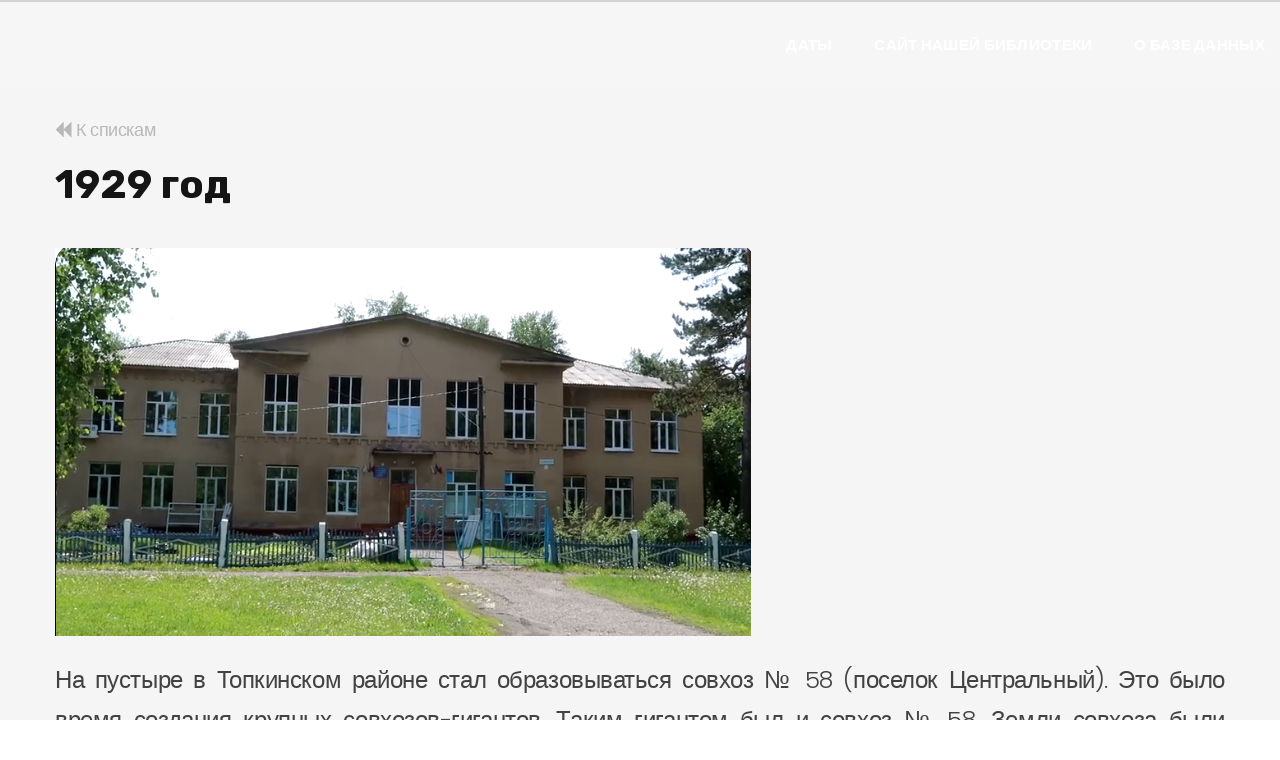

--- FILE ---
content_type: text/html; charset=UTF-8
request_url: https://dates.kemrsl.ru/item/2473/
body_size: 10094
content:
<!DOCTYPE html>
<html class="wide wow-animation" lang="en">
<head>
    <title>Знаменательные даты Кемеровской области</title>
    <meta charset="utf-8">
    <meta name="viewport" content="width=device-width, height=device-height, initial-scale=1.0">
    <meta http-equiv="X-UA-Compatible" content="IE=edge">
    <meta name="proculture-verification" content="6fd33fec77c5b793c45eb4a727c70da7" />
    <link rel="stylesheet" type="text/css"
          href="//fonts.googleapis.com/css?family=Poppins:300,300i,400,500,600,700,800,900,900i%7CRoboto:400%7CRubik:100,400,700">
    <link rel="stylesheet" href="/css/bootstrap.css">
    <link rel="stylesheet" href="/css/fonts.css">
    <link rel="stylesheet" href="/css/style.css?v5">
    <style>.ie-panel {
            display: none;
            background: #212121;
            padding: 10px 0;
            box-shadow: 3px 3px 5px 0 rgba(0, 0, 0, .3);
            clear: both;
            text-align: center;
            position: relative;
            z-index: 1;
        }

        html.ie-10 .ie-panel, html.lt-ie-10 .ie-panel {
            display: block;
        }

        .period-block {
            display: block;
        }
    </style>
</head>
<body>
<header class="section page-header">
    <!-- RD Navbar-->
    <div class="rd-navbar-wrap">
        <nav class="rd-navbar rd-navbar-classic" data-layout="rd-navbar-fixed" data-sm-layout="rd-navbar-fixed"
             data-md-layout="rd-navbar-fixed" data-md-device-layout="rd-navbar-fixed" data-lg-layout="rd-navbar-static"
             data-lg-device-layout="rd-navbar-static" data-xl-layout="rd-navbar-static"
             data-xl-device-layout="rd-navbar-static" data-xxl-layout="rd-navbar-static"
             data-xxl-device-layout="rd-navbar-static" data-lg-stick-up-offset="46px" data-xl-stick-up-offset="46px"
             data-xxl-stick-up-offset="46px" data-lg-stick-up="true" data-xl-stick-up="true" data-xxl-stick-up="true">
            <div class="rd-navbar-main-outer">
                <div class="rd-navbar-main">
                    <!-- RD Navbar Panel-->
                    <div class="rd-navbar-panel">
                        <!-- RD Navbar Toggle-->
                        <button class="rd-navbar-toggle" data-rd-navbar-toggle=".rd-navbar-nav-wrap"><span></span>
                        </button>
                    </div>
                    <div class="rd-navbar-main-element">
                        <div class="rd-navbar-nav-wrap">
                            <!-- RD Navbar Nav-->
                            <ul class="rd-navbar-nav">
                                <li class="rd-nav-item active"><a class="rd-nav-link" href="/">Даты</a>
                                </li>
                                <li class="rd-nav-item"><a class="rd-nav-link" href="https://kemrsl.ru" target="_blank">Сайт нашей библиотеки</a>
                                </li>
                                <li class="rd-nav-item"><a class="rd-nav-link" href="#about">О базе данных</a>
                                </li>
                            </ul>
                        </div>
                    </div>
                </div>
            </div>
        </nav>
    </div>
</header>

<section class="section section-lg bg-gray-1 bg-gray-1-decor">
    <div class="container">
        <div class="row row-50">

            <div class="col-lg-12">
                <a href="/#list" style="font-size: 18px; color: #b8b8b8 !important;"><span class="fa fa-backward"></span>  К спискам</a>

                <h3 class="mt-3">1929 год</h3>

                <p style="font-size: 24px; margin-top: 40px; text-align: justify">
                                        <img src="/images/dates/d1520cd54454e83f9df352f709f38aed482d6a19.png" class="mb-4" align="middle">
                                        <br/>

                    На пустыре в Топкинском районе стал образовываться совхоз № 58 (поселок Центральный). Это было время создания крупных совхозов-гигантов. Таким гигантом  был и совхоз № 58. Земли совхоза  были разбросаны по всему Топкинскому району. <br />
Создание таких совхозов требовало много затрат и хозяйственных и финансовых. Поэтому уже через три года, в июле 1932 года совхоз согласно постановлению правительства «О разукрупнении молочно-маслотреста и состоянии строительства» был раздроблен на  несколько отделений, каждый из которых получил свой порядковый номер №316 -Тыхтинский, №317 – Соломинский, №318 - Зарубинский, №319 Хорошеборский, №58 (Топкинский). <br />
Позднее, до 1942 года совхоз №58  назывался «Топкинский молмясосовхоз №58, подчинялся Новосибирскому тресту совхозов, с 1949 года Орсу треста Кемеровоуголь»,  с 1 февраля 1965 года Топкинскому  управлению сельского хозяйства, затем стал  центром совхоза Топкинский. 	На месте бывшего совхоза №58 вырос поселок «Центральный». Уже в 1931 году стали появляться здесь «первые хозяйственные постройки: маслозавод, водокачка, гараж,  столовая, 5 жилых домов, 6 землянок, двухэтажное деревянное помещение зерносклада,    зернохранилище,  пруд, земляная   плотина. Стали   строиться плетеные,  соломенные, без полов скотные дворы…» Спустя два года   совхоз  уже  располагал пятью колесными тракторами, имел 150 конных плугов,  конные жатки, сноповязалки, четыре прицепные тракторные повозки грузоподъемностью от  1,5 до 3 тонн.	<br />
Первым директором, который    организовал   совхоз, был Н. И. Андрошкин, славился совхоз своими умельцами, передовиками. Так, в 1939 году удостоены большой чести быть участниками Всесоюзной сельскохозяйственной выставки в Москве  животноводы Медынин,  Вяткина,  Ермакова.<br />
За успешное выполнение восьмого пятилетнего плана (1966-1970гг.) совхоз был удостоен переходящим Красным знаменем Совета Министров РСФСР и ВЦСПС с вручением денежной премии. Хозяйству также присвоено было звание «Совхоз высокой культуры земледелия», а  21 работник совхоза были награждены орденами и медалями.  Ромашова Е. М.  была удостоена высшей награды Родины — ордена Ленина, И. Т. Кравчук, И. А. Данильченко, В. И. Кронебергер и А. С. Афанасьев — орденами Трудового Красного Знамени.<br />
Сегодня поселок Центральный входит в Лукошкинскую сельскую территорию.
                </p>
            </div>
        </div>
        <div class="row person-content">
            1. Пермина, М. А. Ономастика Топкинского района ХYII-ХХI вв. : историко-топонимический словарь. - Кемерово, 2003. - С. 105. - Текст : непосредственный.<br />
2. Григорьев, С. Славный юбилей /  С. Григорьев.  - Текст : непосредственный.// Ленинский путь . – 1981. – 24 января. - № 11.<br />
3. Петренко, А. П. Был такой совхоз / Петренко Анатолий Петрович. - Текст : непосредственный. // Провинция.- 2004. - 26  октября.
        </div>
    </div>
</section>

<!-- Page Footer-->
<footer class="section footer-minimal context-dark" style="padding: 50px 0;">
    <div class="container wow-outer">
        <div class="wow fadeIn">
            <div class="row">
                                <div class="col-12">
                    <ul class="footer-minimal-nav">
                        <li><a href="/">Даты</a></li>
                        <li><a href="https://kemrsl.ru/">Наша библиотека</a></li>
                    </ul>
                </div>
                <div class="col-12">
                                    </div>
            </div>
            <p class="rights"><span>&copy;&nbsp;</span><span class="copyright-year"></span><span>&nbsp;</span><span>Знаменательные даты Кемеровской области – Кузбасса</span>
            </p>
        </div>
    </div>
</footer>
</div>
<script src="/js/core.min.js"></script>
<script src="/js/script.js"></script>
<script src="/js/jquery.quicksearch.js"></script>

<script async src="https://culturaltracking.ru/static/js/spxl.js?pixelId=33848" data-pixel-id="33848"></script>


</body>
</html>